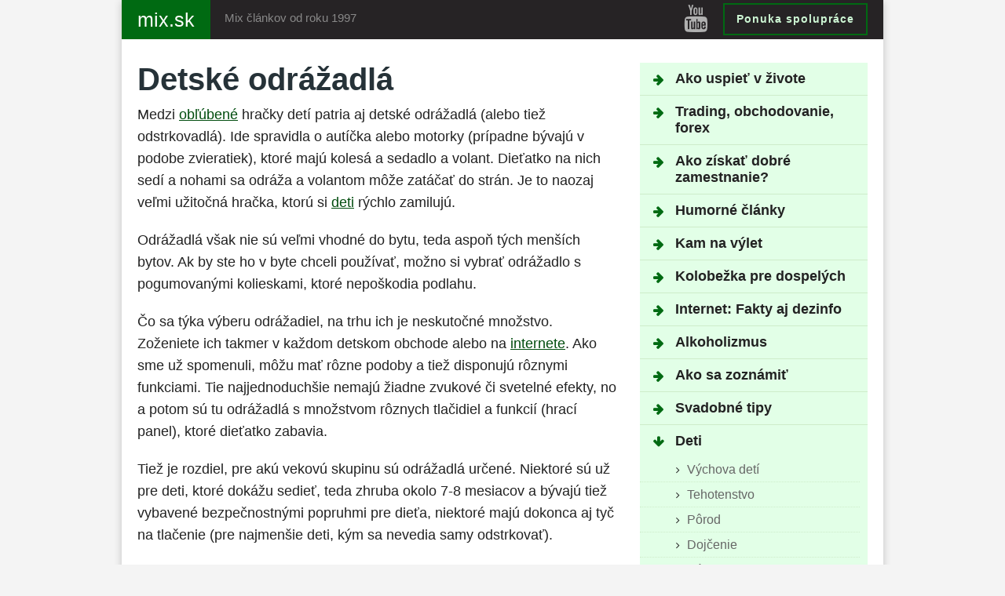

--- FILE ---
content_type: text/html; charset=UTF-8
request_url: https://mix.sk/deti/hracky-pre-deti/detske-odrazadla/
body_size: 10474
content:
<!DOCTYPE html><html lang="sk-SK" prefix="og: http://ogp.me/ns#"><head><script data-no-optimize="1">var litespeed_docref=sessionStorage.getItem("litespeed_docref");litespeed_docref&&(Object.defineProperty(document,"referrer",{get:function(){return litespeed_docref}}),sessionStorage.removeItem("litespeed_docref"));</script> <title>Detské odrážadlá - mix.sk</title><meta charset="utf-8" /><meta name="viewport" content="width=device-width, initial-scale=1, maximum-scale=1, minimum-scale=1, user-scalable=no" /><meta name="google-site-verification" content="ZzEI5cMAKgKd4Bg-Tejal5rpBsMHrZIaG9M3lgRNLDA" /><meta name='robots' content='index, follow, max-image-preview:large, max-snippet:-1, max-video-preview:-1' /><meta name="description" content="Medzi obľúbené hračky detí patria aj detské odrážadlá (alebo tiež odstrkovadlá). Ide spravidla o autíčka alebo motorky (prípadne bývajú v podobe" /><link rel="canonical" href="https://mix.sk/deti/hracky-pre-deti/detske-odrazadla/" /><meta property="og:locale" content="sk_SK" /><meta property="og:type" content="article" /><meta property="og:title" content="Detské odrážadlá - mix.sk" /><meta property="og:description" content="Medzi obľúbené hračky detí patria aj detské odrážadlá (alebo tiež odstrkovadlá). Ide spravidla o autíčka alebo motorky (prípadne bývajú v podobe" /><meta property="og:url" content="https://mix.sk/deti/hracky-pre-deti/detske-odrazadla/" /><meta property="og:site_name" content="mix.sk" /><meta name="twitter:label1" content="Predpokladaný čas čítania" /><meta name="twitter:data1" content="2 minúty" /> <script type="application/ld+json" class="yoast-schema-graph">{"@context":"https://schema.org","@graph":[{"@type":"WebPage","@id":"https://mix.sk/deti/hracky-pre-deti/detske-odrazadla/","url":"https://mix.sk/deti/hracky-pre-deti/detske-odrazadla/","name":"Detské odrážadlá - mix.sk","isPartOf":{"@id":"https://mix.sk/#website"},"datePublished":"2010-04-24T08:41:20+00:00","description":"Medzi obľúbené hračky detí patria aj detské odrážadlá (alebo tiež odstrkovadlá). Ide spravidla o autíčka alebo motorky (prípadne bývajú v podobe","breadcrumb":{"@id":"https://mix.sk/deti/hracky-pre-deti/detske-odrazadla/#breadcrumb"},"inLanguage":"sk-SK","potentialAction":[{"@type":"ReadAction","target":["https://mix.sk/deti/hracky-pre-deti/detske-odrazadla/"]}]},{"@type":"BreadcrumbList","@id":"https://mix.sk/deti/hracky-pre-deti/detske-odrazadla/#breadcrumb","itemListElement":[{"@type":"ListItem","position":1,"name":"mix.sk","item":"https://mix.sk/"},{"@type":"ListItem","position":2,"name":"Deti","item":"https://mix.sk/deti/"},{"@type":"ListItem","position":3,"name":"Hračky pre deti","item":"https://mix.sk/deti/hracky-pre-deti/"},{"@type":"ListItem","position":4,"name":"Detské odrážadlá"}]},{"@type":"WebSite","@id":"https://mix.sk/#website","url":"https://mix.sk/","name":"mix.sk","description":"Turistika, výlety, rozhľadne. Tip na výlet pre vás...","publisher":{"@id":"https://mix.sk/#/schema/person/21c406e7da13eabd8dbe1d99d868d223"},"potentialAction":[{"@type":"SearchAction","target":{"@type":"EntryPoint","urlTemplate":"https://mix.sk/?s={search_term_string}"},"query-input":{"@type":"PropertyValueSpecification","valueRequired":true,"valueName":"search_term_string"}}],"inLanguage":"sk-SK"},{"@type":["Person","Organization"],"@id":"https://mix.sk/#/schema/person/21c406e7da13eabd8dbe1d99d868d223","name":"Miro Veselý","logo":{"@id":"https://mix.sk/#/schema/person/image/"}}]}</script> <link rel='dns-prefetch' href='//www.googletagmanager.com' /><link rel='dns-prefetch' href='//pagead2.googlesyndication.com' /><link data-optimized="2" rel="stylesheet" href="https://mix.sk/wp-content/litespeed/css/9c9645931cde20a299614537fda1525a.css?ver=687bd" /> <script type="litespeed/javascript" data-src="https://www.googletagmanager.com/gtag/js?id=GT-57864KT" id="google_gtagjs-js"></script> <script id="google_gtagjs-js-after" type="litespeed/javascript">window.dataLayer=window.dataLayer||[];function gtag(){dataLayer.push(arguments)}
gtag("set","linker",{"domains":["mix.sk"]});gtag("js",new Date());gtag("set","developer_id.dZTNiMT",!0);gtag("config","GT-57864KT")</script> <meta name="generator" content="Site Kit by Google 1.171.0" /><meta name="google-adsense-platform-account" content="ca-host-pub-2644536267352236"><meta name="google-adsense-platform-domain" content="sitekit.withgoogle.com"> <script type="litespeed/javascript">(function(w,d,s,l,i){w[l]=w[l]||[];w[l].push({'gtm.start':new Date().getTime(),event:'gtm.js'});var f=d.getElementsByTagName(s)[0],j=d.createElement(s),dl=l!='dataLayer'?'&l='+l:'';j.async=!0;j.src='https://www.googletagmanager.com/gtm.js?id='+i+dl;f.parentNode.insertBefore(j,f)})(window,document,'script','dataLayer','GTM-P9RDQZDJ')</script>  <script type="litespeed/javascript" data-src="https://pagead2.googlesyndication.com/pagead/js/adsbygoogle.js?client=ca-pub-2108285167935863&amp;host=ca-host-pub-2644536267352236" crossorigin="anonymous"></script> </head><body class="wp-singular page-template-default page page-id-3983 page-child parent-pageid-3967 wp-theme-sablona-2017-normalna">
<noscript>
<iframe data-lazyloaded="1" src="about:blank" data-litespeed-src="https://www.googletagmanager.com/ns.html?id=GTM-P9RDQZDJ" height="0" width="0" style="display:none;visibility:hidden"></iframe>
</noscript><div class="site"><header><div class="container"><nav class="navbar">
<a class="navbar-brand" href="https://mix.sk" title="mix.sk"><strong>mix.sk</strong></a>
<button class="navbar-toggler collapsed hidden-lg-up" type="button" data-toggle="collapse" data-target="#navigation" aria-controls="navigation"><span class="burger"><i class="icon-burger"></i></span> <strong>Menu</strong></button>
<span class="navbar-slogan">Mix článkov od roku 1997</span>
<a href="https://miro-vesely.sk/" class="btn btn-outline-booky hidden-md-down">Ponuka spolupráce</a><div class="navbar-socials">
<a href="https://www.youtube.com/user/MiroVesely" class="blank social-yt" title="Youtube"><i class="fa fa-youtube" aria-hidden="true"></i></a></div></nav></div></header><main id="content"><div class="section"><div class="container"><div class="row"><aside class="col-lg-4 push-lg-8 sidebar"><div class="collapse navbar-toggleable-md" id="navigation"><div class="box box-nav"><ul class="vr-fold-page-list-menu"><li class="page_item page_folder"><a href="https://mix.sk/uspech/" title="Ako uspieť v živote">Ako uspieť v živote</a></li><li class="page_item page_folder"><a href="https://mix.sk/trading/" title="Trading, obchodovanie, forex">Trading, obchodovanie, forex</a></li><li class="page_item page_folder"><a href="https://mix.sk/praca/" title="Ako získať dobré zamestnanie?">Ako získať dobré zamestnanie?</a></li><li class="page_item page_folder"><a href="https://mix.sk/humor/" title="Humorné články">Humorné články</a></li><li class="page_item page_folder"><a href="https://mix.sk/vylety/" title="Kam na výlet">Kam na výlet</a></li><li class="page_item page_folder"><a href="https://mix.sk/kolobezka/" title="Kolobežka pre dospelých">Kolobežka pre dospelých</a></li><li class="page_item page_folder"><a href="https://mix.sk/internet/" title="Internet: Fakty aj dezinfo">Internet: Fakty aj dezinfo</a></li><li class="page_item page_folder"><a href="https://mix.sk/alkoholizmus/" title="Alkoholizmus">Alkoholizmus</a></li><li class="page_item page_folder"><a href="https://mix.sk/zoznamenie/" title="Ako sa zoznámiť">Ako sa zoznámiť</a></li><li class="page_item page_folder"><a href="https://mix.sk/svadba/" title="Svadobné tipy">Svadobné tipy</a></li><li class="page_item current_page_ancestor page_folder"><a href="https://mix.sk/deti/" title="Deti">Deti</a><ul><li class="page_item page_folder"><a href="https://mix.sk/deti/vychova-deti/" title="Výchova detí">Výchova detí</a></li><li class="page_item page_folder"><a href="https://mix.sk/deti/tehotenstvo/" title="Tehotenstvo">Tehotenstvo</a></li><li class="page_item page_folder"><a href="https://mix.sk/deti/porod/" title="Pôrod">Pôrod</a></li><li class="page_item page_folder"><a href="https://mix.sk/deti/dojcenie/" title="Dojčenie">Dojčenie</a></li><li class="page_item page_folder"><a href="https://mix.sk/deti/babatko/" title="Bábätko">Bábätko</a></li><li class="page_item page_folder"><a href="https://mix.sk/deti/detske-jasle/" title="Detské jasle">Detské jasle</a></li><li class="page_item page_folder"><a href="https://mix.sk/deti/skolka/" title="Škôlka">Škôlka</a></li><li class="page_item page_folder"><a href="https://mix.sk/deti/detske-obchody/" title="Detské obchody">Detské obchody</a></li><li class="page_item page_folder"><a href="https://mix.sk/deti/skola/" title="Škola">Škola</a></li><li class="page_item page_folder"><a href="https://mix.sk/deti/vyziva/" title="Výživa detí">Výživa detí</a></li><li class="page_item page_folder"><a href="https://mix.sk/deti/hry/" title="Hry detí">Hry detí</a></li><li class="page_item page_folder"><a href="https://mix.sk/deti/vychova-dospievajuceho-dietata/" title="Výchova dospievajúceho">Výchova dospievajúceho</a></li><li class="page_item page_folder"><a href="https://mix.sk/deti/babiky-pre-deti/" title="Bábiky pre deti">Bábiky pre deti</a></li><li class="page_item page_folder"><a href="https://mix.sk/deti/zdravie-deti/" title="Zdravie detí">Zdravie detí</a></li><li class="page_item page_folder"><a href="https://mix.sk/deti/prava-rodicov-po-narodeni-dietata/" title="Práva rodičov po narodení dieťaťa">Práva rodičov po narodení dieťaťa</a></li><li class="page_item page_folder"><a href="https://mix.sk/deti/darceky-pre-deti/" title="Darčeky pre deti">Darčeky pre deti</a></li><li class="page_item current_page_ancestor page_folder"><a href="https://mix.sk/deti/hracky-pre-deti/" title="Hračky pre deti">Hračky pre deti</a><ul><li class="page_item"><a href="https://mix.sk/deti/hracky-pre-deti/domcek-pre-babiky/" title="Domček pre bábiky">Domček pre bábiky</a></li><li class="page_item"><a href="https://mix.sk/deti/hracky-pre-deti/auticka/" title="Autíčka">Autíčka</a></li><li class="page_item"><a href="https://mix.sk/deti/hracky-pre-deti/hracky-do-piesku/" title="Hračky do piesku">Hračky do piesku</a></li><li class="page_item"><a href="https://mix.sk/deti/hracky-pre-deti/hracky-z-cinskeho-obchodu/" title="Hračky z &#8222;čínskeho&#8220; obchodu">Hračky z &#8222;čínskeho&#8220; obchodu</a></li><li class="page_item"><a href="https://mix.sk/deti/hracky-pre-deti/hracky-na-cestu-autom/" title="Hračky na cestu autom">Hračky na cestu autom</a></li><li class="page_item current_page_item"><a href="https://mix.sk/deti/hracky-pre-deti/detske-odrazadla/" title="Detské odrážadlá">Detské odrážadlá</a></li><li class="page_item"><a href="https://mix.sk/deti/hracky-pre-deti/hracky-zbrane/" title="Hračky &#8211; zbrane">Hračky &#8211; zbrane</a></li><li class="page_item"><a href="https://mix.sk/deti/hracky-pre-deti/hracky-z-bazaru/" title="Hračky z bazáru">Hračky z bazáru</a></li><li class="page_item"><a href="https://mix.sk/deti/hracky-pre-deti/hracky-z-e-shopu/" title="Hračky z e-shopu">Hračky z e-shopu</a></li><li class="page_item"><a href="https://mix.sk/deti/hracky-pre-deti/odrazaci-bicykel/" title="Odrážací bicykel">Odrážací bicykel</a></li><li class="page_item"><a href="https://mix.sk/deti/hracky-pre-deti/hracky-lego/" title="Hračky Lego">Hračky Lego</a></li><li class="page_item"><a href="https://mix.sk/deti/hracky-pre-deti/stavebnice/" title="Stavebnice">Stavebnice</a></li><li class="page_item"><a href="https://mix.sk/deti/hracky-pre-deti/hracky-na-rozvoj-tvorivosti/" title="Hračky na rozvoj tvorivosti">Hračky na rozvoj tvorivosti</a></li><li class="page_item"><a href="https://mix.sk/deti/hracky-pre-deti/magneticke-hracky/" title="Magnetické hračky">Magnetické hračky</a></li><li class="page_item"><a href="https://mix.sk/deti/hracky-pre-deti/pastelky-pre-deti/" title="Pastelky pre deti">Pastelky pre deti</a></li></ul></li><li class="page_item page_folder"><a href="https://mix.sk/deti/probiotika/" title="Probiotiká a zdravie detí">Probiotiká a zdravie detí</a></li><li class="page_item"><a href="https://mix.sk/deti/stranky-o-detoch-pre-rodicov/" title="Stránky o deťoch (pre rodičov)">Stránky o deťoch (pre rodičov)</a></li></ul></li><li class="page_item page_folder"><a href="https://mix.sk/reality/" title="Reality, bývanie">Reality, bývanie</a></li><li class="page_item page_folder"><a href="https://mix.sk/opatrovanie/" title="Opatrovanie člena rodiny">Opatrovanie člena rodiny</a></li><li class="page_item page_folder"><a href="https://mix.sk/ipad/" title="iPad &#8211; ako využiť tablet?">iPad &#8211; ako využiť tablet?</a></li><li class="page_item page_folder"><a href="https://mix.sk/rozne/" title="Rôzne témy">Rôzne témy</a></li><li class="page_item page_folder"><a href="https://mix.sk/nazor/" title="Rôzne články a úvahy">Rôzne články a úvahy</a></li><li class="page_item page_folder"><a href="https://mix.sk/windows/" title="Windows">Windows</a></li><li class="page_item page_folder"><a href="https://mix.sk/e-mail/" title="E-mail tipy, základy e-mailovania">E-mail tipy, základy e-mailovania</a></li></ul></li><ul class="custom-list-menu"><li>
<a href="https://miro-vesely.sk/"><i class="fa fa-externasite" aria-hidden="true"></i>Miro Veselý - služby</a></li><li>
<a href="https://www.linkedin.com/in/miro-vesely/"><i class="fa fa-externasite" aria-hidden="true"></i>Miro Veselý - LinkedIn</a></li></ul></div></div></aside><div class="col-lg-8 pull-lg-4 content"><h1>Detské odrážadlá</h1><p>Medzi <a data-autolink-id="284" target="_self"  href="https://www.chudnutie-ako.sk/jedalnicek-na-chudnutie/moje-najoblubenejsie-potraviny" >obľúbené</a> hračky detí patria aj detské odrážadlá (alebo tiež odstrkovadlá). Ide spravidla o autíčka alebo motorky (prípadne bývajú v podobe zvieratiek), ktoré majú kolesá a sedadlo a volant. Dieťatko na nich sedí a nohami sa odráža a volantom môže zatáčať do strán. Je to naozaj veľmi užitočná hračka, ktorú si <a data-autolink-id="236" target="_self"  href="https://mix.sk/deti/" >deti</a> rýchlo zamilujú.</p><p>Odrážadlá však nie sú veľmi vhodné do bytu, teda aspoň tých menších bytov. Ak by ste ho v byte chceli používať, možno si vybrať odrážadlo s pogumovanými kolieskami, ktoré nepoškodia podlahu.</p><p>Čo sa týka výberu odrážadiel, na trhu ich je neskutočné množstvo. Zoženiete ich takmer v každom detskom obchode alebo na <a data-autolink-id="247" target="_self"  href="https://mix.sk/internet/" >internete</a>. Ako sme už spomenuli, môžu mať rôzne podoby a tiež disponujú rôznymi funkciami. Tie najjednoduchšie nemajú žiadne zvukové či svetelné efekty, no a potom sú tu odrážadlá s množstvom rôznych tlačidiel a funkcií (hrací panel), ktoré dieťatko zabavia.</p><p>Tiež je rozdiel, pre akú vekovú skupinu sú odrážadlá určené. Niektoré sú už pre deti, ktoré dokážu sedieť, teda zhruba okolo 7-8 mesiacov a bývajú tiež vybavené bezpečnostnými popruhmi pre dieťa, niektoré majú dokonca aj tyč na tlačenie (pre najmenšie deti, kým sa nevedia samy odstrkovať).</p><p>Na trhu sú aj odrážadlá, ktoré sa vďaka špeciálnym spodným dielom (akýmsi oblúkom) <a data-autolink-id="278" target="_self"  href="https://www.chudnutie-ako.sk/zivotny-styl/po-schudnuti-sa-pribera-lahko" >ľahko</a> zmenia na hojdačku pre dieťatko. Odrážadlo má tak viacero funkcií. Po odňatí týchto oblúkov funguje zasa s kolesami ako odrážadlo.</p><p>Čo sa týka cien, tie najjednoduchšie možno kúpiť už v cenách okolo 10 Eur a tie najkvalitnejšie a značkové odrážadlá bývajú v cenách aj okolo 100 Eur. Ľahko sa však dajú kúpiť aj z druhej ruky, takže ak si nepotrpíte na nový tovar, môžete vyskúšať aj túto možnosť.</p><div class='code-block code-block-1' style='margin: 8px 0; clear: both;'> <script type="litespeed/javascript" data-src="https://pagead2.googlesyndication.com/pagead/js/adsbygoogle.js?client=ca-pub-2108285167935863"
     crossorigin="anonymous"></script> 
<ins class="adsbygoogle"
style="display:block"
data-ad-client="ca-pub-2108285167935863"
data-ad-slot="9169690925"
data-ad-format="auto"
data-full-width-responsive="true"></ins> <script type="litespeed/javascript">(adsbygoogle=window.adsbygoogle||[]).push({})</script></div><p>Inzeráty nájdete v rôznych časopisoch či inzertných novinách alebo využite inzertné portály na internete.</p><input id="daam-post-id" type="hidden" value="3983"><div style="font-size:0px;height:0px;line-height:0px;margin:0;padding:0;clear:both"></div><h2>
Pozrite si aj tieto články:</h2><div class='yarpp-related'><ul id="myRelatedPosts"><li>
<a href="https://mix.sk/reality/drevene-a-plastove-okna/hlinikove-okenne-ramy/">Hliníkové okenné rámy</a><p>Okná z hliníka majú výbornú stabilitu, vlastnosti, širokú škálu farieb. S hliníkom sa ľahko pracuje a ako materiál svojim vzhľadom...</p></li><li>
<a href="https://mix.sk/reality/projekty-rodinnych-domov/co-treba-zohladnit-pri-projektovani-domu/">Čo treba zohľadniť pri projektovaní domu</a><p>Pri projektovaní rodinného domu je potrebné zohľadniť množstvo faktorov. Najdôležitejšie z nich sú tieto:</p></li><li>
<a href="https://mix.sk/uspech/ak-chcete-dostat-musite-dat/7-tipov-pre-dosiahnutie-uspechu/">7 tipov pre dosiahnutie úspechu</a><p>Keď dosiahneme to, čo sme chceli, zvyčajne z toho máme radosť. Nuž a tak aby ste mohli mať radosť z...</p></li><li>
<a href="https://mix.sk/reality/stavebny-pozemok/">Stavebný pozemok</a><p>Stavebné pozemky sa kupujú z rôznych dôvodov. Najčastejšie je cieľom kúpiť si stavebný pozemok a postaviť na ňom rodinný dom....</p></li><li>
<a href="https://mix.sk/internet/kriticke-myslenie/myslienkova-pasca-ukotvenie/">Myšlienková pasca: Ukotvenie</a><p>Inak by sa táto technika dala nazvať aj kontrast. Je to manipulatívna technika, s ktorou sa často stretnete pri predaji....</p></li><li>
<a href="https://mix.sk/uspech/prokrastinacia/ako-odstartovat-projekt/">3 kroky, ako odštartovať aj veľký projekt</a><p>Veľký projekt často chceme mať nielen veľký, ale aj perfektne spravený. Tak vzniká požiadavka nielen na veľa práce, ale aj...</p></li><li>
<a href="https://mix.sk/deti/hry/detske-riekanky/">Detské riekanky</a><p>Podobne ako detské pesničky aj detské riekanky sú veľmi obľúbené u malých detí. Sú to vlastne prvé básničky, ktoré sa...</p></li><li>
<a href="https://mix.sk/deti/vyziva/sladke-vianoce-ktore-nepokazia-zubky/">Sladké Vianoce, ktoré nepokazia zúbky</a><p>Blížia sa vianočné sviatky, ktoré znamenajú nielen nakupovanie darčekov vo veľkom, ale tiež príjemné chvíle strávené v kruhu rodiny. A...</p></li></ul></div><div style="font-size:0px;height:0px;line-height:0px;margin:0;padding:0;clear:both"></div><div class="komentare_pod_clankom"><h2 class="tien" >Pridajte komentár:</h2></div></div></div></div></main></div><footer><div class="footer-content"><div class="container">
<strong class="footer-title">Čo ďalej:</strong><ul><li><i class="fa fa-video-camera" aria-hidden="true"></i>Spojme sa na LinkedIn: <a href="https://www.linkedin.com/in/miro-vesely/">linkedin.com/in/miro-vesely</a></li><li><i class="fa fa-video-camera" aria-hidden="true"></i> <a href="https://www.youtube.com/user/MiroVesely/">Pozrite si videá Mira Veselého na Youtube</a></li><li><i class="fa fa-heart" aria-hidden="true"></i>Píšem na témy: <a rel="nofollow" href="https://www.chudnutie-ako.sk/ako-schudnut">ako schudnúť</a>.</li></ul><strong class="footer-title">O webe mix.sk:</strong><ul><li><i class="icon-cap"></i> Tento web prevádzkuje Miro Veselý. Kontakt: <a href="mailto:mv@mix.sk">mv@mix.sk</a>, <a href="http://miro-vesely.sk" class="blank">miro-vesely.sk</a>, <a href="https://www.facebook.com/MiroVesely.sk/" class="blank">Facebook</a></li><li><i class="fa fa-university" aria-hidden="true"></i> Copyright © <a href="http://miro-vesely.sk" class="blank">miro-vesely.sk</a> 2026, <a href="https://mix.sk/pravidla-ochrany-sukromia/" class="blank">Ochrana osobných údajov</a></li></ul></div></div></footer> <script type="speculationrules">{"prefetch":[{"source":"document","where":{"and":[{"href_matches":"/*"},{"not":{"href_matches":["/wp-*.php","/wp-admin/*","/wp-content/uploads/*","/wp-content/*","/wp-content/plugins/*","/wp-content/themes/sablona-2017-normalna/*","/*\\?(.+)"]}},{"not":{"selector_matches":"a[rel~=\"nofollow\"]"}},{"not":{"selector_matches":".no-prefetch, .no-prefetch a"}}]},"eagerness":"conservative"}]}</script>  <script data-no-optimize="1">window.lazyLoadOptions=Object.assign({},{threshold:300},window.lazyLoadOptions||{});!function(t,e){"object"==typeof exports&&"undefined"!=typeof module?module.exports=e():"function"==typeof define&&define.amd?define(e):(t="undefined"!=typeof globalThis?globalThis:t||self).LazyLoad=e()}(this,function(){"use strict";function e(){return(e=Object.assign||function(t){for(var e=1;e<arguments.length;e++){var n,a=arguments[e];for(n in a)Object.prototype.hasOwnProperty.call(a,n)&&(t[n]=a[n])}return t}).apply(this,arguments)}function o(t){return e({},at,t)}function l(t,e){return t.getAttribute(gt+e)}function c(t){return l(t,vt)}function s(t,e){return function(t,e,n){e=gt+e;null!==n?t.setAttribute(e,n):t.removeAttribute(e)}(t,vt,e)}function i(t){return s(t,null),0}function r(t){return null===c(t)}function u(t){return c(t)===_t}function d(t,e,n,a){t&&(void 0===a?void 0===n?t(e):t(e,n):t(e,n,a))}function f(t,e){et?t.classList.add(e):t.className+=(t.className?" ":"")+e}function _(t,e){et?t.classList.remove(e):t.className=t.className.replace(new RegExp("(^|\\s+)"+e+"(\\s+|$)")," ").replace(/^\s+/,"").replace(/\s+$/,"")}function g(t){return t.llTempImage}function v(t,e){!e||(e=e._observer)&&e.unobserve(t)}function b(t,e){t&&(t.loadingCount+=e)}function p(t,e){t&&(t.toLoadCount=e)}function n(t){for(var e,n=[],a=0;e=t.children[a];a+=1)"SOURCE"===e.tagName&&n.push(e);return n}function h(t,e){(t=t.parentNode)&&"PICTURE"===t.tagName&&n(t).forEach(e)}function a(t,e){n(t).forEach(e)}function m(t){return!!t[lt]}function E(t){return t[lt]}function I(t){return delete t[lt]}function y(e,t){var n;m(e)||(n={},t.forEach(function(t){n[t]=e.getAttribute(t)}),e[lt]=n)}function L(a,t){var o;m(a)&&(o=E(a),t.forEach(function(t){var e,n;e=a,(t=o[n=t])?e.setAttribute(n,t):e.removeAttribute(n)}))}function k(t,e,n){f(t,e.class_loading),s(t,st),n&&(b(n,1),d(e.callback_loading,t,n))}function A(t,e,n){n&&t.setAttribute(e,n)}function O(t,e){A(t,rt,l(t,e.data_sizes)),A(t,it,l(t,e.data_srcset)),A(t,ot,l(t,e.data_src))}function w(t,e,n){var a=l(t,e.data_bg_multi),o=l(t,e.data_bg_multi_hidpi);(a=nt&&o?o:a)&&(t.style.backgroundImage=a,n=n,f(t=t,(e=e).class_applied),s(t,dt),n&&(e.unobserve_completed&&v(t,e),d(e.callback_applied,t,n)))}function x(t,e){!e||0<e.loadingCount||0<e.toLoadCount||d(t.callback_finish,e)}function M(t,e,n){t.addEventListener(e,n),t.llEvLisnrs[e]=n}function N(t){return!!t.llEvLisnrs}function z(t){if(N(t)){var e,n,a=t.llEvLisnrs;for(e in a){var o=a[e];n=e,o=o,t.removeEventListener(n,o)}delete t.llEvLisnrs}}function C(t,e,n){var a;delete t.llTempImage,b(n,-1),(a=n)&&--a.toLoadCount,_(t,e.class_loading),e.unobserve_completed&&v(t,n)}function R(i,r,c){var l=g(i)||i;N(l)||function(t,e,n){N(t)||(t.llEvLisnrs={});var a="VIDEO"===t.tagName?"loadeddata":"load";M(t,a,e),M(t,"error",n)}(l,function(t){var e,n,a,o;n=r,a=c,o=u(e=i),C(e,n,a),f(e,n.class_loaded),s(e,ut),d(n.callback_loaded,e,a),o||x(n,a),z(l)},function(t){var e,n,a,o;n=r,a=c,o=u(e=i),C(e,n,a),f(e,n.class_error),s(e,ft),d(n.callback_error,e,a),o||x(n,a),z(l)})}function T(t,e,n){var a,o,i,r,c;t.llTempImage=document.createElement("IMG"),R(t,e,n),m(c=t)||(c[lt]={backgroundImage:c.style.backgroundImage}),i=n,r=l(a=t,(o=e).data_bg),c=l(a,o.data_bg_hidpi),(r=nt&&c?c:r)&&(a.style.backgroundImage='url("'.concat(r,'")'),g(a).setAttribute(ot,r),k(a,o,i)),w(t,e,n)}function G(t,e,n){var a;R(t,e,n),a=e,e=n,(t=Et[(n=t).tagName])&&(t(n,a),k(n,a,e))}function D(t,e,n){var a;a=t,(-1<It.indexOf(a.tagName)?G:T)(t,e,n)}function S(t,e,n){var a;t.setAttribute("loading","lazy"),R(t,e,n),a=e,(e=Et[(n=t).tagName])&&e(n,a),s(t,_t)}function V(t){t.removeAttribute(ot),t.removeAttribute(it),t.removeAttribute(rt)}function j(t){h(t,function(t){L(t,mt)}),L(t,mt)}function F(t){var e;(e=yt[t.tagName])?e(t):m(e=t)&&(t=E(e),e.style.backgroundImage=t.backgroundImage)}function P(t,e){var n;F(t),n=e,r(e=t)||u(e)||(_(e,n.class_entered),_(e,n.class_exited),_(e,n.class_applied),_(e,n.class_loading),_(e,n.class_loaded),_(e,n.class_error)),i(t),I(t)}function U(t,e,n,a){var o;n.cancel_on_exit&&(c(t)!==st||"IMG"===t.tagName&&(z(t),h(o=t,function(t){V(t)}),V(o),j(t),_(t,n.class_loading),b(a,-1),i(t),d(n.callback_cancel,t,e,a)))}function $(t,e,n,a){var o,i,r=(i=t,0<=bt.indexOf(c(i)));s(t,"entered"),f(t,n.class_entered),_(t,n.class_exited),o=t,i=a,n.unobserve_entered&&v(o,i),d(n.callback_enter,t,e,a),r||D(t,n,a)}function q(t){return t.use_native&&"loading"in HTMLImageElement.prototype}function H(t,o,i){t.forEach(function(t){return(a=t).isIntersecting||0<a.intersectionRatio?$(t.target,t,o,i):(e=t.target,n=t,a=o,t=i,void(r(e)||(f(e,a.class_exited),U(e,n,a,t),d(a.callback_exit,e,n,t))));var e,n,a})}function B(e,n){var t;tt&&!q(e)&&(n._observer=new IntersectionObserver(function(t){H(t,e,n)},{root:(t=e).container===document?null:t.container,rootMargin:t.thresholds||t.threshold+"px"}))}function J(t){return Array.prototype.slice.call(t)}function K(t){return t.container.querySelectorAll(t.elements_selector)}function Q(t){return c(t)===ft}function W(t,e){return e=t||K(e),J(e).filter(r)}function X(e,t){var n;(n=K(e),J(n).filter(Q)).forEach(function(t){_(t,e.class_error),i(t)}),t.update()}function t(t,e){var n,a,t=o(t);this._settings=t,this.loadingCount=0,B(t,this),n=t,a=this,Y&&window.addEventListener("online",function(){X(n,a)}),this.update(e)}var Y="undefined"!=typeof window,Z=Y&&!("onscroll"in window)||"undefined"!=typeof navigator&&/(gle|ing|ro)bot|crawl|spider/i.test(navigator.userAgent),tt=Y&&"IntersectionObserver"in window,et=Y&&"classList"in document.createElement("p"),nt=Y&&1<window.devicePixelRatio,at={elements_selector:".lazy",container:Z||Y?document:null,threshold:300,thresholds:null,data_src:"src",data_srcset:"srcset",data_sizes:"sizes",data_bg:"bg",data_bg_hidpi:"bg-hidpi",data_bg_multi:"bg-multi",data_bg_multi_hidpi:"bg-multi-hidpi",data_poster:"poster",class_applied:"applied",class_loading:"litespeed-loading",class_loaded:"litespeed-loaded",class_error:"error",class_entered:"entered",class_exited:"exited",unobserve_completed:!0,unobserve_entered:!1,cancel_on_exit:!0,callback_enter:null,callback_exit:null,callback_applied:null,callback_loading:null,callback_loaded:null,callback_error:null,callback_finish:null,callback_cancel:null,use_native:!1},ot="src",it="srcset",rt="sizes",ct="poster",lt="llOriginalAttrs",st="loading",ut="loaded",dt="applied",ft="error",_t="native",gt="data-",vt="ll-status",bt=[st,ut,dt,ft],pt=[ot],ht=[ot,ct],mt=[ot,it,rt],Et={IMG:function(t,e){h(t,function(t){y(t,mt),O(t,e)}),y(t,mt),O(t,e)},IFRAME:function(t,e){y(t,pt),A(t,ot,l(t,e.data_src))},VIDEO:function(t,e){a(t,function(t){y(t,pt),A(t,ot,l(t,e.data_src))}),y(t,ht),A(t,ct,l(t,e.data_poster)),A(t,ot,l(t,e.data_src)),t.load()}},It=["IMG","IFRAME","VIDEO"],yt={IMG:j,IFRAME:function(t){L(t,pt)},VIDEO:function(t){a(t,function(t){L(t,pt)}),L(t,ht),t.load()}},Lt=["IMG","IFRAME","VIDEO"];return t.prototype={update:function(t){var e,n,a,o=this._settings,i=W(t,o);{if(p(this,i.length),!Z&&tt)return q(o)?(e=o,n=this,i.forEach(function(t){-1!==Lt.indexOf(t.tagName)&&S(t,e,n)}),void p(n,0)):(t=this._observer,o=i,t.disconnect(),a=t,void o.forEach(function(t){a.observe(t)}));this.loadAll(i)}},destroy:function(){this._observer&&this._observer.disconnect(),K(this._settings).forEach(function(t){I(t)}),delete this._observer,delete this._settings,delete this.loadingCount,delete this.toLoadCount},loadAll:function(t){var e=this,n=this._settings;W(t,n).forEach(function(t){v(t,e),D(t,n,e)})},restoreAll:function(){var e=this._settings;K(e).forEach(function(t){P(t,e)})}},t.load=function(t,e){e=o(e);D(t,e)},t.resetStatus=function(t){i(t)},t}),function(t,e){"use strict";function n(){e.body.classList.add("litespeed_lazyloaded")}function a(){console.log("[LiteSpeed] Start Lazy Load"),o=new LazyLoad(Object.assign({},t.lazyLoadOptions||{},{elements_selector:"[data-lazyloaded]",callback_finish:n})),i=function(){o.update()},t.MutationObserver&&new MutationObserver(i).observe(e.documentElement,{childList:!0,subtree:!0,attributes:!0})}var o,i;t.addEventListener?t.addEventListener("load",a,!1):t.attachEvent("onload",a)}(window,document);</script><script data-no-optimize="1">window.litespeed_ui_events=window.litespeed_ui_events||["mouseover","click","keydown","wheel","touchmove","touchstart"];var urlCreator=window.URL||window.webkitURL;function litespeed_load_delayed_js_force(){console.log("[LiteSpeed] Start Load JS Delayed"),litespeed_ui_events.forEach(e=>{window.removeEventListener(e,litespeed_load_delayed_js_force,{passive:!0})}),document.querySelectorAll("iframe[data-litespeed-src]").forEach(e=>{e.setAttribute("src",e.getAttribute("data-litespeed-src"))}),"loading"==document.readyState?window.addEventListener("DOMContentLoaded",litespeed_load_delayed_js):litespeed_load_delayed_js()}litespeed_ui_events.forEach(e=>{window.addEventListener(e,litespeed_load_delayed_js_force,{passive:!0})});async function litespeed_load_delayed_js(){let t=[];for(var d in document.querySelectorAll('script[type="litespeed/javascript"]').forEach(e=>{t.push(e)}),t)await new Promise(e=>litespeed_load_one(t[d],e));document.dispatchEvent(new Event("DOMContentLiteSpeedLoaded")),window.dispatchEvent(new Event("DOMContentLiteSpeedLoaded"))}function litespeed_load_one(t,e){console.log("[LiteSpeed] Load ",t);var d=document.createElement("script");d.addEventListener("load",e),d.addEventListener("error",e),t.getAttributeNames().forEach(e=>{"type"!=e&&d.setAttribute("data-src"==e?"src":e,t.getAttribute(e))});let a=!(d.type="text/javascript");!d.src&&t.textContent&&(d.src=litespeed_inline2src(t.textContent),a=!0),t.after(d),t.remove(),a&&e()}function litespeed_inline2src(t){try{var d=urlCreator.createObjectURL(new Blob([t.replace(/^(?:<!--)?(.*?)(?:-->)?$/gm,"$1")],{type:"text/javascript"}))}catch(e){d="data:text/javascript;base64,"+btoa(t.replace(/^(?:<!--)?(.*?)(?:-->)?$/gm,"$1"))}return d}</script><script data-no-optimize="1">var litespeed_vary=document.cookie.replace(/(?:(?:^|.*;\s*)_lscache_vary\s*\=\s*([^;]*).*$)|^.*$/,"");litespeed_vary||fetch("/wp-content/plugins/litespeed-cache/guest.vary.php",{method:"POST",cache:"no-cache",redirect:"follow"}).then(e=>e.json()).then(e=>{console.log(e),e.hasOwnProperty("reload")&&"yes"==e.reload&&(sessionStorage.setItem("litespeed_docref",document.referrer),window.location.reload(!0))});</script><script data-optimized="1" type="litespeed/javascript" data-src="https://mix.sk/wp-content/litespeed/js/350ebe3f081164e4544c14aa457fd41e.js?ver=687bd"></script></body></html>
<!-- Page optimized by LiteSpeed Cache @2026-02-03 06:05:28 -->

<!-- Page supported by LiteSpeed Cache 7.7 on 2026-02-03 06:05:28 -->
<!-- Guest Mode -->
<!-- QUIC.cloud UCSS in queue -->